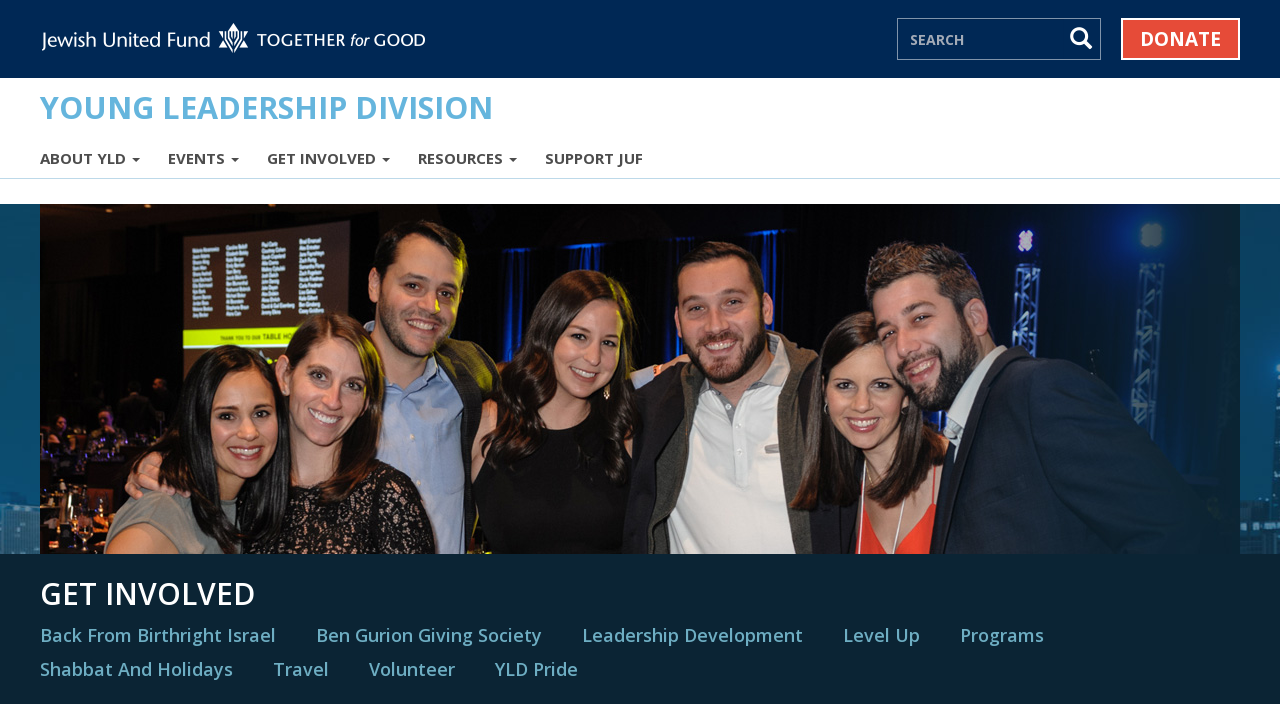

--- FILE ---
content_type: text/html; charset=utf-8
request_url: https://www.juf.org/yld/YLD-Programs.aspx
body_size: 25267
content:




<!DOCTYPE html>
<html lang="en">
<head><link rel="stylesheet" type="text/css" href="/WorkArea/FrameworkUI/css/ektron.stylesheet.ashx?id=1336402157" />

<meta charset="utf-8">
<meta http-equiv="X-UA-Compatible" content="IE=edge">
<meta name="viewport" content="width=device-width, initial-scale=1">


<!-- GOOGLE ANALYTICS
    ================================================== -->


<!-- Universal Analytics (UA): Global Site Tag (deprecates 7/1/2023)
    (now known as Google Tag in GA4--see below)
    (analytics.js) (Allows Preloading on Modern Browsers) -->
<script async src='https://www.google-analytics.com/analytics.js'></script>
<script>
    window.ga = window.ga || function () { (ga.q = ga.q || []).push(arguments) }; ga.l = +new Date;
    ga('create', 'UA-540235-2', 'auto');
    ga('require', 'linkid', 'linkid.js'); //enhanced link attribution tag
    ga('send', 'pageview');
</script>



<!-- Google Analytics 4 (GA4): Google Tag 
     (gtag.js -- formerly Global Site Tag in UA) 
     Installed 1/26/2023
 -->
<script async src="https://www.googletagmanager.com/gtag/js?id=G-P91ZPK1M3W"></script>
<script>
    window.dataLayer = window.dataLayer || [];
    function gtag() { dataLayer.push(arguments); }
    gtag('js', new Date());

    gtag('config', 'G-P91ZPK1M3W');
</script>



<!-- GOOGLE TAG MANAGER (www.juf.org | Container: GTM-534KNZC)
    ================================================== -->
    <!-- Google Tag Manager (installed 7/13/23) -->
    <script>(function(w,d,s,l,i){w[l]=w[l]||[];w[l].push({'gtm.start':
    new Date().getTime(),event:'gtm.js'});var f=d.getElementsByTagName(s)[0],
    j=d.createElement(s),dl=l!='dataLayer'?'&l='+l:'';j.async=true;j.src=
    'https://www.googletagmanager.com/gtm.js?id='+i+dl;f.parentNode.insertBefore(j,f);
    })(window,document,'script','dataLayer','GTM-534KNZC');</script>
    <!-- End Google Tag Manager -->



<!-- HOTJAR
    ================================================== -->
<!-- Hotjar Tracking Code for https://www.juf.org -->
<script>
    (function(h,o,t,j,a,r){
        h.hj=h.hj||function(){(h.hj.q=h.hj.q||[]).push(arguments)};
        h._hjSettings={hjid:3506220,hjsv:6};
        a=o.getElementsByTagName('head')[0];
        r=o.createElement('script');r.async=1;
        r.src=t+h._hjSettings.hjid+j+h._hjSettings.hjsv;
        a.appendChild(r);
    })(window,document,'https://static.hotjar.com/c/hotjar-','.js?sv=');
</script>




<!-- Favicons @ www.favicon-generator.org
    ================================================== -->
<link rel="icon" href="/favicon.ico">

<!-- BOOTSTRAP CORE COMMON CSS (updated fonts 3/1/17)
    ================================================== -->
<link href='//fonts.googleapis.com/css?family=Open+Sans:300italic,400italic,600italic,700italic,800italic,400,300,600,700,800' rel='stylesheet' type='text/css'>
<link href="/WrapperRWD/css/bootstrap332.css" rel="stylesheet">

<!-- JUF WRAPPER + SITE CSS
    ================================================== -->
<link rel="stylesheet" href="/WrapperRWD/css/juf-styles.css?v=1.1">
<link rel="stylesheet" href="/WrapperRWD/css/juf-wrapper.css?v=1.4">
<link rel="stylesheet" href="/WrapperRWD/css/global-juf-footer.css?v=1.0">
<link rel="stylesheet" href="/WrapperRWD/css/juforg-wrapper.css?v=1.0">

<!-- BOOTSTRAP CORE JAVASCRIPT
    ================================================== -->
<script src="https://code.jquery.com/jquery-3.6.0.min.js"></script>
<script src="/wrapperRWD/js/bootstrap.min.js"></script>

<!-- SEARCH FIELD
    ================================================== -->
<script src="/WrapperRWD/js/searchgo.js"></script>

<link href="css/microsite.css?v=1.3" rel="stylesheet" />

    <!-- FOOTER SOCIAL MEDIA NAV SPRITES
        v1.0 = original
        v1.1 = added Snapchat + Periscope for YLD
    ================================================== -->
    <link href="/WrapperRWD/css/juf-social-sprites-rwd.css?v=1.1" rel="stylesheet" /><meta name="description" content="YLD Programs " /><meta property="og:title" content="JUF | Young Leadership Division | YLD Programs" /><meta property="og:description" content="YLD Programs " /><meta property="og:image" content="https://www.juf.org/wrapperRWD/img/JUF-Facebook-Share.jpg" /><title>
	JUF | Young Leadership Division | YLD Programs
</title></head>


<body role="document">

    
        





<nav class="navbar navbar-inverse navbar-fixed-top custom-navbar">
    <div class="container">
        <div class="navbar-header pull-left">
            <a id="JUFTopLogoRWD" title="JUF Home" class="navbar-brand trackEvent" href="/">
                <img alt="JUF Logo" class="juf-navbar-logo-xs" src="/wrapperRWD/img/juf-logo-x2.png" />
            </a>
        </div>
        <div class="navbar-header pull-right">
            <ul class="nav navbar-nav pull-left">
                <li class="hide-for-sm-nav juf-search-btn-lg">
                    <form id="searchForm1" action="/search/" method="get">
                        <input name="search" id="search-box-top" type="text" class="juf-search-lg" placeholder="SEARCH" aria-label="Search">
                        <button class="btn btn-default juf-search-btn trackButton" type="submit" ><span class="glyphicon glyphicon-search" aria-hidden="true"></span></button>
                    </form>
                </li>
                <li>
                    <a id="hlDonateBtn" class="juf-donate trackEvent" href="https://donatenow.juf.org?source=JUFYLDTMPL-DEFAULTHeader">Donate</a>
                </li>
            </ul>
        </div>
    </div>
</nav>




    
    




<div id="fb-root"></div>
<script>
    (function (d, s, id) {
        var js, fjs = d.getElementsByTagName(s)[0];
        if (d.getElementById(id)) return;
        js = d.createElement(s); js.id = id;
        js.src = "//connect.facebook.net/en_US/sdk.js#xfbml=1&version=v2.3";
        fjs.parentNode.insertBefore(js, fjs);
    }
    (document, 'script', 'facebook-jssdk'));
</script>




<nav class="navbar custom-navbar navbar-fixed-top navbar-fixed-top-second">
    <div class="container nav-container-sm">
        <div class="juf-microsite-nav-title"><a href="/yld/">Young Leadership Division</a></div>
        <div class="navbar-header">
            <button type="button" class="navbar-toggle juf-navbar-toggle collapsed" data-toggle="collapse" data-target="#bs-example-navbar-collapse-1" aria-expanded="false">
                <span class="sr-only">Toggle navigation</span>
                <span class="icon-bar"></span>
                <span class="icon-bar"></span>
                <span class="icon-bar"></span>
            </button>
            <a class="navbar-brand show-sm juf-nav-title-sm juf-nav-title-sm-microsite" href="/yld/">YLD</a>
        </div>
        <div class="collapse navbar-collapse" id="bs-example-navbar-collapse-1">
            <div class="show-sm nav-sm-top">
                <form class="juf-search-nav-sm" name="searchForm2" id="searchForm2" action="/search/" method="get">
                    <div class="juf-mobile-searchfield">
                        <label class="sr-only" for="mobile-searchfield">Search</label>
                        <input name="search" id="mobile-searchfield" type="text" placeholder="SEARCH" class="juf-search-sm" aria-label="Search">
                    </div>
                    <button type="submit" class="btn btn-default juf-btn-search-sm"><span class="glyphicon glyphicon-search" aria-hidden="true"></span></button>
                </form>
            </div>
            <ul class="nav navbar-nav">
                <li class="dropdown">
                    <a href="#" class="dropdown-toggle" data-toggle="dropdown" role="button" aria-expanded="false">About YLD <span class="caret"></span></a>
                    <ul class="dropdown-menu" role="menu">
                        <li><a href="Our-Mission.aspx" title="Our Mission">Our Mission</a></li>
                        
                        <li><a href="ContactUs.aspx" title="Contact Us">Contact Us</a></li>
                    </ul>
                </li>
                <li class="dropdown">
                    <a href="#" class="dropdown-toggle" data-toggle="dropdown" role="button" aria-expanded="false">Events <span class="caret"></span></a>
                    <ul class="dropdown-menu" role="menu">
                        <li><a href="Upcoming-Events.aspx" title="Upcoming Events">Upcoming Events</a></li>
                        <li><a href="Past-Events.aspx" title="Past Events">Past Events</a></li>
                    </ul>
                </li>
                <li class="dropdown">
                    <a href="#" class="dropdown-toggle" data-toggle="dropdown" role="button" aria-expanded="false">Get Involved <span class="caret"></span></a>
                    <ul class="dropdown-menu" role="menu">
                        <li><a href="/birthright" title="Back From Birthright Israel">Back From Birthright Israel</a></li>
						<li><a href="Ben-Gurion-Giving-Society.aspx" title="Ben Gurion Giving Society">Ben Gurion Giving Society</a></li>
                        <li><a href="Leadership-Development.aspx" title="Leadership Development">Leadership Development</a></li>
                        <li><a href="Level-Up.aspx" title="Level Up">Level Up</a></li>
                        <li><a href="YLD-Programs.aspx" title="Programs">Programs</a></li>
                        <li><a href="Shabbat-And-Holidays.aspx" title="Shabbat And Holidays">Shabbat And Holidays</a></li>
                        <li><a href="Travel-Opportunities.aspx" title="Travel Opportunities">Travel</a></li>
                        <li><a href="https://tovregistration.juf.org/?campType=Young+Adult+Volunteering&source=JUFYLDNAVvolunteer" title="Volunteer Opportunities">Volunteer</a></li>
                        <li><a href="YLD-Pride.aspx" title="YLD Pride">YLD Pride</a></li>
                    </ul>
                </li>
                
                <li class="dropdown">
                    <a href="#" class="dropdown-toggle" data-toggle="dropdown" role="button" aria-expanded="false">Resources <span class="caret"></span></a>
                    <ul class="dropdown-menu" role="menu">
                        <li><a href="/yld/resources-mental-health.aspx" title="Mental Health">Mental Health</a></li>
                        <li><a href="/yld/resources-professional-development.aspx" title="Professional Development">Professional Development</a></li>
                        <li><a href="/yld/resources-financial-assistance.aspx" title="Financial Assistance">Financial Assistance</a>
						<li><a href="/yld/resources.aspx" title="Other Resources">Other</a></li>
                    </ul>
                <li><a href="https://donatenow.juf.org?source=YLD-SUPPORT-JUF" title="Support JUF">Support JUF</a></li>
                

            </ul>
        </div>
    </div>
</nav>


        
    
    
    
    
    




<!-- BANNER -->
<div class="jumbotron micro-banner" role="banner">
    <img id="ctl00_ContentPlaceHolder_SubPageHead_dynUserControl_imgGetInvolvedHero" class="img-responsive micro-banner-img" src="/yld/img/yld-hero-getinvolved-sh.jpg" alt="Get Involved" />
    
</div>

<!-- TITLE + NAV -->
<div class="micro-banner-title-wrapper">
    <div class="container" role="banner">
        <h1 class="micro-banner-title">Get Involved</h1>
        <ul class="list-inline micro-sub-nav" role="menu">
            <li><a href="/birthright" title="Back From Birthright Israel">Back From Birthright Israel</a></li>
            <li><a href="Ben-Gurion-Giving-Society.aspx" title="Ben Gurion Giving Society">Ben Gurion Giving Society</a></li>
            <li><a href="Leadership-Development.aspx" title="Leadership Development">Leadership Development</a></li>
            <li><a href="Level-Up.aspx" title="Level Up">Level Up</a></li>
            <li><a href="YLD-Programs.aspx" title="Programs">Programs</a></li>
            <li><a href="Shabbat-And-Holidays.aspx" title="Shabbat And Holidays">Shabbat And Holidays</a></li>
            <li><a href="Travel-Opportunities.aspx" title="Travel Opportunities">Travel</a></li>
            <li><a href="https://tovregistration.juf.org/?campType=Young+Adult+Volunteering&source=JUFYLDGetInvolvedSubNavVolunteer" title="Volunteer Opportunities">Volunteer</a></li>
            <li><a href="YLD-Pride.aspx" title="YLD PRide">YLD Pride</a></li>
        </ul>
    </div>
</div>






	
                   
    
    
    
    <div class="container" role="main">
        <div class="micro-content">
            <div class="row pad4vb">
                <div class="col-xs-12 col-md-10">

                    
                    <div ID="AddThisBoxWrapper">
                        <div ID="AddThisBox" class="addthis_sharing_toolbox">&#160;</div>
                    </div>

                    
                    <div id="ctl00_ContentPlaceHolder_Main_ContentBlock1">
	<h1>Programs</h1>    
<p>YLD strengthens the community by offering
opportunities for Jewish involvement and we are proud to offer a wide selection
of programs including: happy hours, networking events, volunteer opportunities,
sports leagues, etc., and, our signature event, YLD’s Big Event Fundraiser.
Find your fit below!</p>    
<p><em>See below for more details on YLD programming:</em>
</p>
<hr/>
<h2>LEADS</h2>    
<p>A unique
series that attracts hundreds of young adults each year by offering an
introductory exploration of the Chicago Jewish Community and contemporary
issues in a relaxed, social setting. Groups meet in several areas of the city
and are separated by age. All LEADS participants come together following most
sessions. The LEADS program runs twice a year-- fall and spring.<br/></p><h2>LEARN</h2><p>An ongoing program presented in partnership by Silverstein Base Hillel and YLD. A cohort of young professionals meets twice per month over dinner with Rabbi Megan and Paige GoldMarche to explore what Judaism has to say about life's big questions while creating a new community as they learn together.</p><h2>Jewish Engagement</h2><p>This provides various programming throughout the year based on Jewish traditions and holidays, as well as, materials and content for the Jewish calendar. </p>    
<h2>Newish and Jewish </h2>    
<p>Whether you’re new to Chicago or have lived here
your whole life, YLD offers a unique set of events that appeal to all different
types of people.</p><p>

Grab coffee with a YLD staff member or board
member who can tell you more about the variety of programs and events we offer.
Email <a href="mailto:yld@juf.org">yld@juf.org</a> to set up a meeting.<br/></p>    
<h2>Business Professional Network (BPN)</h2>    
<p>This initiative provides an outlet for young professionals
from around the city to connect, socialize, and network on a professional
level. BPN aims to provide networking opportunities, workshops, and speaker engagements for individuals with a professional prospective. </p>    
<a name="yldpride"></a>
<h2>Gesher</h2>    
<p>Gesher is a training program in volunteer leadership and advocacy for the Jewish United Fund of Metropolitan Chicago (“JUF”). Participants learn and discuss the inner workings of JUF/Federation agencies, allocations process and fundraising strategies; advance their leadership skills through interactive training; and explore areas of future involvement and volunteerism within JUF/Federation.</p><h2>Phonothons</h2><p>Want to help be a part of JUF's transformational work, which impacts every aspect of local and global Jewish life, providing human services, creating Jewish experiences and strengthening Jewish community connections? Help make calls and do a mitzvah with other young adults. </p>
<h2>YLD Pride<br/></h2><p>YLD Pride offers a place for LGBTQIA+ Jews in Chicago to connect. As a group of JUF and YLD, we aim to build and support a stronger, more vibrant Jewish LGBTQIA+ young adult community in Chicagoland. <a title="Learn More" href="https://www.juf.org/yld/yld-pride.aspx">Learn More</a><br/></p><p><b></b>YLD Community Affairs</p><p>This initiative provides a slate of programming and resources about current civic issues and events, concerns addressing our community, and interfaith and interracial programs. </p>
</div>

                </div>
            </div>
        </div>
    </div>
    


                        

    
    <div class="yld-social-bar">
        <div class="container" role="main">
            <div class="row">

                <!-- Facebook Page Plugin -->
                <div class="col-xs-12 col-sm-5">
                    <div class="fb-page" data-href="https://www.facebook.com/ChicagoYLD" data-tabs="timeline" data-width="500" data-height="360" data-small-header="false" data-adapt-container-width="true" data-hide-cover="true" data-show-facepile="true">
                        <div class="fb-xfbml-parse-ignore">
                            <blockquote cite="https://www.facebook.com/ChicagoYLD"><a href="https://www.facebook.com/ChicagoYLD">Chicago Young Leadership Division (YLD)</a></blockquote>
                        </div>
                    </div>
                </div>

                <!-- Social Media Buttons 80x80 Color -->
                <div class="col-xs-12 col-sm-offset-1 col-sm-6 yld-social-icons">
                    <p class="text-uppercase">Connect with us at "ChicagoYLD"</p>
                    <ul class="list-inline">
                        <li role="button"><a class="juf-sm-btn-80 juf-sm-btn-80-facebook" href="https://www.facebook.com/ChicagoYLD" title="Facebook"></a></li>
                        
                        <li role="button"><a class="juf-sm-btn-80 juf-sm-btn-80-instagram" href="https://instagram.com/ChicagoYLD" title="Instagram"></a></li>
                        
                    </ul>
                </div>

            </div>
        </div>
    </div>

    
    <div class="container" role="main">
        <div class="micro-content">
            <div class="row yld-cti-bar">

                <div class="col-xs-12 col-sm-4 text-center pad2vb">
                    <a href="/subscriptions/" title="Sign Up For Our Newsletter">
                        <img class="img-responsive center-block cti-img" src="img/yld-cti-icon-btn_newsletter.png" alt="Sign Up For Our Newsletter" />
                    </a>
                    <h5 class="text-uppercase">Sign Up For Our Newsletter</h5>
                    <p>Get all the latest info in your inbox on events, special programs, travel and volunteer opportunities and more!<br /><a href="/subscriptions/" title="Sign Up For Our Newsletter">Sign Up...</a></p>
                </div>
                <div class="col-xs-12 col-sm-4 text-center">
                    <a href="mailto:yld@juf.org?subject=New to the Community">
                        <img class="img-responsive center-block cti-img" src="img/yld-cti-icon-btn_coffee.png" alt="Let's Grab Coffee" />
                    </a>
                    <h5 class="text-uppercase">Let's Grab Coffee</h5>
                    <p>New to the Chicago area or thinking of moving here? Let’s have coffee! If you’ve got questions, we’ve got answers!<br /><a href="ContactUs.aspx?sid=coffee">Learn more...</a></p>
                </div>
                <div class="col-xs-12 col-sm-4 text-center">
                    <a href="mailto:yld@juf.org" title="Contact YLD">
                        <img class="img-responsive center-block cti-img" src="img/yld-cti-icon-btn_envelope.png" alt="Contact Us" />
                    </a>
                    <h5 class="text-uppercase">Contact Us</h5>
                    <p>For more information about our program, feel free to phone us at (312) 357-4880 or drop us a line via email at<br /> <a href="ContactUs.aspx" title="Contact YLD">Reach Out...</a></p>
                </div>

            </div>
        </div>
    </div>


    
    


<hr id="mFooterHR" />

    <div class="container micro-footer">
        <div class="row">
            <div class="col-xs-12 col">
                <p><strong>The Young Leadership Division of the Jewish United Fund</strong></p>
                <p>
                    <a href="/yld/ContactUs.aspx" title="Contact Us">Contact Us</a>&nbsp;&nbsp;|&nbsp;&nbsp; <a href="/subscriptions/" title="Get our Newsletter">Get our Newsletter</a>
                </p>
                <ul class="list-inline">
                    <li class="list-inline-item"><a class="fsSprite spr_btn-social-facebook" href="https://www.facebook.com/ChicagoYLD" title="Facebook"></a></li>
                    
                    <li class="list-inline-item"><a class="fsSprite spr_btn-social-instagram" href="https://instagram.com/ChicagoYLD" title="Instagram"></a></li>
                    
                </ul>
            </div>
        </div>
    </div>


    
    


<!-- =================== JUF GLOBAL FOOTER ============================== -->

<div class="juforg1218-global-juf-footer">
    <div class="container">
        <div class="row">
            <div class="col-sm-12">
                <p class="juforg1218-footer-head">JUF amplifies our collective strength to make the world a better place — for&nbsp;everyone.</p>
                <p>Community powered, we consider the totality of local and global Jewish needs and how to address them. From generation to generation, we help people connect to Jewish life and values, fueling a dynamic, enduring community that comes together&nbsp;for&nbsp;good.</p>
                <div class="juforg1218-footer-bottom">
                        <p>Ben&nbsp;Gurion&nbsp;Way, 30&nbsp;S.&nbsp;Wells&nbsp;Street, Chicago,&nbsp;IL&nbsp;60606&nbsp;&nbsp;|&nbsp; <a id="lnkJUFFooterCallUs" class="trackEvent" href="tel:1-312-346-6700" title="Call 312-346-6700">312&#8209;346&#8209;6700</a>&nbsp;&nbsp;|&nbsp; <a id="lnkJUFFooterContactUs" class="trackEvent" href="//www.juf.org/juf/contact_us.aspx?source=JUFFooterContact" title="Contact Us">Contact&nbsp;Us</a><span>&nbsp;&nbsp;|&nbsp; </span><a id="lnkJUFFooterCareers" class="trackEvent" href="//www.juf.org/hr/?source=JUFFooterCareers" title="Careers">Careers</a><span>&nbsp;&nbsp;|&nbsp; </span><a id="lnkJUFFooterPrivacy" class="trackEvent" href="//www.juf.org/privacy/?source=JUFFooterPrivacy" title="Privacy Policy">Privacy&nbsp;Policy</a><span>&nbsp;&nbsp;&nbsp; </span><a href="https://donatenow.juf.org?source=JUFYLDTMPL-DEFAULTFooter" id="aJUFFooterDonateLnk" class="juforg-1218-footer-donate trackEvent" title="Donate Now">&nbsp;&nbsp;DONATE&nbsp;NOW&nbsp;&nbsp;</a></p>
                    </div>

                <div class="juf-tag-footer-social">
                    <a id="lnkJUFFacebook" class="trackEvent" title="JUF Facebook" href="https://www.facebook.com/JUFChicago" target="_blank">
                        <img src="/WrapperRWD/img/social-fb-30-2x.png" width="60" height="60" alt="JUF Facebook" />
                    </a>
                    <a id="lnkJUFTwitter" class="trackEvent" title="Twitter" href="https://twitter.com/ChicagoJCRC" target="_blank">
                        <img src="/WrapperRWD/img/social-twitter-30-2x.png" width="60" height="60" alt="JUF Twitter" />
                    </a>
                    <a id="lnkJUFInstagram" class="trackEvent" title="JUF Instagram" href="https://www.instagram.com/jufchicago/" target="_blank">
                        <img src="/WrapperRWD/img/social-instagram-30-2x.png" width="60" height="60" alt="JUF Instagram" />
                    </a>

                    <a id="lnkJUFLinkedIn" class="trackEvent" title="JUF LinkedIn" href="https://www.linkedin.com/company/jewish-federation-of-metropolitan-chicago" target="_blank">
                        <img src="/WrapperRWD/img/social-linkedin-30-2x.png" width="60" height="60" alt="JUF LinkedIn" />
                    </a>
                </div>

            </div>
        </div>
    </div>
</div>


<!-- =================== END JUF GLOBAL FOOTER ============================== -->




<script type="text/javascript">

    //TEMPLATE: ga('send', [Goal Type], [Event Category], [Event Action], [Event Label], '1');
    $('a.trackEvent').on('click', function () {
        var eCategory = $(this).attr('id');
        var eAction = $(this).attr('href');
        var eLabel = $(this).attr('title');
        ga('send', 'event', eCategory, eAction, eLabel, 1);
    });

    $('.trackButton').on('click', function () {
        var eCategory = "donateButton";
        var eAction = "buttonClick";
        var eLabel = $(this).attr('id');
        var ePageviewTitle = $(this).attr('title');
        ga('send', 'event', eCategory, eAction, eLabel, 1);
        ga('send', 'pageview', ePageviewTitle);
    });

</script>


    

</body>
</html>


--- FILE ---
content_type: text/css
request_url: https://www.juf.org/yld/css/microsite.css?v=1.3
body_size: 7348
content:
/* microsite-specific styles for YLD microsite */


.jumbotron {
    background-color: #003555;
    background-image: url(/yld/img/yld-bg-city.jpg);
    background-repeat: no-repeat;
    background-position: center top;
}

.micro-banner-title-wrapper {
    background-color: #003555;
    background-image: url(/yld/img/yld-bg-city-bottom.jpg);
    background-repeat: no-repeat;
    background-position: center top;
}

    .micro-banner-title-wrapper h4 {
        color: #ffffff;
    }

    .micro-banner-title-wrapper a {
        color: #56b6d8;
    }

        .micro-banner-title-wrapper a:hover {
            color: #88d3ee;
        }


.micro-banner-title {
    color: #ffffff;
    font-weight: bold;
    font-size: 44px;
    margin-top: 40px;
}

.micro-sub-nav {
    padding-bottom: 15px;
}

.micro-sub-nav,
.micro-sub-nav a {
    color: #6eaec3;
}

    .micro-sub-nav a:hover,
    .micro-sub-nav a:active,
    .micro-sub-nav a.active {
        color: #ffffff;
    }

ul.micro-sub-nav li + li::before {
    content: "|";
    padding-right: .7em;
}



/* CALL TO ACTION BUTTONS (4) */

.yld-action-buttons {
    margin: 4em 0;
}

.yld-action-buttons .row {
    margin: 0;
}

.yld-action-buttons [class^="col-"] {
    padding: 2px 4px;
}

.yld-action-button {
    position: relative;
    display: inline-block;
    /*max-width: 100%;*/
}

    .yld-action-button img {
        /*display: block;
    max-width: 100%;
    height: auto;*/
    }

    .yld-action-button span {
        background: rgba(0, 0, 0, 0.65) none repeat scroll 0 0;
        bottom: 0;
        color: white;
        font-size: 30px;
        font-weight: bold;
        line-height: 2.25;
        position: absolute;
        text-align: center;
        text-transform: uppercase;
        width: 100%;
    }

        .yld-action-button span:hover {
            background: rgba(0, 0, 0, .85) none repeat scroll 0 0;
        }

@media (max-width:420px) {
    .yld-action-button span {
        font-size: 20px;
    }
}



/* LATEST FEATURES */

[id*=LatestFeatures] .side-article {
    margin-top: 28px; /* adjust top margin to coincide with Upcoming Events header */
}



/* SOCIAL MEDIA BAR (Facebook Feed + Icons)  */

.yld-social-bar {
    background-color: #022f4e;
    background-image: url(/yld/img/yld-bg-social.jpg);
    background-repeat: no-repeat;
    background-position: center top;
}

    .yld-social-bar p {
        color: #FFFFFF;
    }

.fb-page {
    margin-top: 0;
}

.yld-social-icons {
    margin-top: 6em;
}

@media (max-width: 768px) {
    .fb-page {
        margin-top: 20px;
    }

    .yld-social-icons {
        margin: 2em auto 0 auto;
    }
}




/* CALL TO INTERACT (CTI) ICON BAR */

.yld-cti-bar .cti-img {
    max-height: 225px;
}

.yld-cti-bar h5 {
    font-weight: bold;
}

.yld-cti-bar p {
    line-height: 1.4;
}




/* PHOTO THUMBS */

.photoThumbs .thumbnail {
    text-align: center;
}
.photoThumbs .caption a {
    display: inline-block;
    font-size: 13px;
}


/* PHOTO VIEWER IFRAME */

#flickrHome, #iPlayer {
    width: 500px;
    height: 333px;
}





/* BIOS LISTINGS THUMBS */

.bioThumbs .thumbnail {
    text-align: center;
}
.bioThumbs .caption a {
    display: block;
    font-size: 15px;
    white-space: nowrap; /* used to prevent uneven rows in absence of row separator */
}
.bioThumbs .caption .bioRole {
    display: block;
    font-size: 14px;
    font-style: italic;
}
.bioThumbs .thumbContainer {
    width: 110px;
    height: 110px;
    overflow: hidden;
    margin: 0 auto;
}
.bioThumbs img {
    width: 110px;
    height: auto;
}


/* BIO PAGE */

.bio {
    margin-top: 3em;
}
.bio img {
    width: 100%;
}
.bio .bioName {
    display: block;
    margin-top: 3em;
    font-weight: bold;
}
.bio .bioRole {
    font-style: italic;
}
@media (max-width: 768px) {
    .bio img {
        width: 50%;
    }
    .bio .bioName {
        margin-top: 0;
    }
    .bio .bioRole {
        margin-bottom: 1em !important;
    }
}




/* ADDITIONAL PADDING HELPERS */

.pad4vb {
    padding-bottom: 4em;
}







/* CALL TO ACTION BUTTONS (Inline List format) */

/*.yld-action-buttons .list-inline li {
    position: relative;
    padding: 0;
}

.yld-action-buttons img {
    display: inline-block;
    max-width: 298px;
}

.yld-action-buttons span {
    background: rgba(0, 0, 0, 0.65) none repeat scroll 0 0;
    bottom: 0;
    color: white;
    display: block;
    font-size: 30px;
    font-weight: bold;
    line-height: 2.25;
    position: absolute;
    text-align: center;
    text-transform: uppercase;
    width: 100%;
}
.yld-action-buttons span:hover {
    background: rgba(0, 0, 0, .85) none repeat scroll 0 0;
}*/




/* ----------------------- NEW 2017 STYLES ----------------------- */


.yld17-cta-buttons {
    margin-top: 50px;
}

    .yld17-cta-buttons .col-sm-3,
    .yld17-cta-buttons .col-xs-6 {
        text-align: center;
    }

    .yld17-cta-buttons a {
        position: relative;
        display: inline-block;
        transition: opacity 0.3s ease-in-out;
        opacity: 0.9;
    }

        .yld17-cta-buttons a:hover {
            opacity: 1.0;
        }

    .yld17-cta-buttons span {
        background: rgba(2, 24, 38, 0.8) none repeat scroll 0 0;
        bottom: 0;
        color: #ace3f8;
        font-size: 30px;
        font-weight: 300;
        letter-spacing: 2px;
        line-height: 2.25;
        position: absolute;
        left: 0;
        /*text-align: center;*/
        text-transform: uppercase;
        width: 100%;
    }

@media (max-width: 1140px) {
    .yld17-cta-buttons span {
        font-size: 24px;
    }
}

@media (max-width: 960px) {
    .yld17-cta-buttons span {
        font-size: 20px;
    }
}

@media (max-width: 768px) {
    .yld17-cta-buttons {
        margin-top: 10px;
    }

        .yld17-cta-buttons a {
            margin-top: 30px;
        }

        .yld17-cta-buttons span {
            font-size: 24px;
        }
}

@media (max-width: 450px) {
    .yld17-cta-buttons span {
        font-size: 18px;
    }
}


/* ----------------------- 2017 INTERIOR PAGE STYLES ----------------------- */

.micro-banner {
    margin-bottom: 0 !important;
}

.banner-home .micro-banner-title-wrapper,
.micro-banner-title-wrapper {
    background-image: none;
    background-color: #0b2434;
    padding: 16px 0 8px 0;
}

h1.micro-banner-title {
    font-weight: 600;
    font-size: 30px;
    margin: 0 0 0 0;
}

.micro-sub-nav {
    padding-top: 0;
    padding-bottom: 0;
}

ul.micro-sub-nav li + li::before {
    content: none;
    padding-right: 0;
}

.micro-sub-nav.list-inline > li {
    padding-right: 30px;
    padding-left: 5px;
}


.micro-sub-nav, .micro-sub-nav a {
    font-size: 18px;
    line-height: 34px;
    font-weight: 600;
}

@media (max-width: 600px) {
    .micro-sub-nav {
        display: none;
    }

    .micro-banner-title-wrapper {
        padding: 14px 0 14px 0;
    }

    h1.micro-banner-title {
        font-size: 26px;
    }
}


--- FILE ---
content_type: text/css
request_url: https://www.juf.org/WrapperRWD/css/juf-social-sprites-rwd.css?v=1.1
body_size: 3846
content:

/* SPRITES */
.fsSprite {
    background-image: url('/WrapperRWD/img/juf-social-sprites-rwd.png');
    background-repeat: no-repeat;
    display: block;
    width: 34px;
    height: 34px;
    max-width: 100%;
    background-size: 100%;
}

.spr_btn-social-facebook { background-position: 0 7.692308%; }
.spr_btn-social-facebook:link { background-position: 0 7.692308%; }
.spr_btn-social-facebook:visited { background-position: 0 0%; }
.spr_btn-social-facebook:hover { background-position: 0 3.846154%; }
.spr_btn-social-facebook:active { background-position: 0 0%; }

.spr_btn-social-flickr,
.spr_btn-social-flickr:link { background-position: 0 19.230769%; }
.spr_btn-social-flickr:visited { background-position: 0 11.538462%; }
.spr_btn-social-flickr:hover { background-position: 0 15.384615%; }
.spr_btn-social-flickr:active { background-position: 0 11.538462%; }

.spr_btn-social-instagram,
.spr_btn-social-instagram:link { background-position: 0 30.769231%; }
.spr_btn-social-instagram:visited { background-position: 0 23.076923%; }
.spr_btn-social-instagram:hover { background-position: 0 26.923077%; }
.spr_btn-social-instagram:active { background-position: 0 23.076923%; }

.spr_btn-social-linkedin,
.spr_btn-social-linkedin:link { background-position: 0 42.307692%; }
.spr_btn-social-linkedin:visited { background-position: 0 34.615385%; }
.spr_btn-social-linkedin:hover { background-position: 0 38.461538%; }
.spr_btn-social-linkedin:active { background-position: 0 34.615385%; }

.spr_btn-social-periscope,
.spr_btn-social-periscope:link { background-position: 0 53.846154%; }
.spr_btn-social-periscope:visited { background-position: 0 46.153846%; }
.spr_btn-social-periscope:hover { background-position: 0 50%; }
.spr_btn-social-periscope:active { background-position: 0 46.153846%; }

.spr_btn-social-pinterest,
.spr_btn-social-pinterest:link { background-position: 0 65.384615%; }
.spr_btn-social-pinterest:visited { background-position: 0 57.692308%; }
.spr_btn-social-pinterest:hover { background-position: 0 61.538462%; }
.spr_btn-social-pinterest:active { background-position: 0 57.692308%; }

.spr_btn-social-snapchat,
.spr_btn-social-snapchat:link { background-position: 0 76.923077%; }
.spr_btn-social-snapchat:visited { background-position: 0 69.230769%; }
.spr_btn-social-snapchat:hover { background-position: 0 73.076923%; }
.spr_btn-social-snapchat:active { background-position: 0 69.230769%; }

.spr_btn-social-twitter,
.spr_btn-social-twitter:link { background-position: 0 88.461538%; }
.spr_btn-social-twitter:visited { background-position: 0 80.769231%; }
.spr_btn-social-twitter:hover { background-position: 0 84.615385%; }
.spr_btn-social-twitter:active { background-position: 0 80.769231%; }

.spr_btn-social-youtube,
.spr_btn-social-youtube:link { background-position: 0 100%; }
.spr_btn-social-youtube:visited { background-position: 0 92.307692%; }
.spr_btn-social-youtube:hover { background-position: 0 96.153846%; }
.spr_btn-social-youtube:active { background-position: 0 92.307692%; }


/* ICON BUTTONS */

.juf-sm-btn-80 {
    background-repeat: no-repeat;
    display: inline-block;
    width: 80px;
    height: 80px;
    max-width: 100%;
    background-size: 100%;
}

.juf-sm-btn-80-facebook {
    background-image: url('/WrapperRWD/img/btn_social-media-80_Facebook.png');
}

.juf-sm-btn-80-twitter {
    background-image: url('/WrapperRWD/img/btn_social-media-80_Twitter.png');
}

.juf-sm-btn-80-instagram {
    background-image: url('/WrapperRWD/img/btn_social-media-80_Instagram.png');
}

.juf-sm-btn-80-snapchat {
    background-image: url('/WrapperRWD/img/btn_social-media-80_Snapchat.png');
}

.juf-sm-btn-80-periscope {
    background-image: url('/WrapperRWD/img/btn_social-media-80_Periscope.png');
}

--- FILE ---
content_type: application/x-javascript
request_url: https://www.juf.org/WrapperRWD/js/searchgo.js
body_size: 642
content:
function searchgo() {
	if ((document.getElementById("searchtext").value == null) || (document.getElementById("searchtext").value == ""))
	{
		return false;
	}
	else
	{
	var address = "/search/default.aspx?search=" + document.getElementById("searchtext").value;
	window.location = address;
	}
}

function searchgo2() {
    if ((document.getElementById("searchtext2").value == null) || (document.getElementById("searchtext2").value == "")) {
        return false;
    }
    else {
        var address = "/search/default.aspx?search=" + document.getElementById("searchtext2").value;
        window.location = address;
    }
}